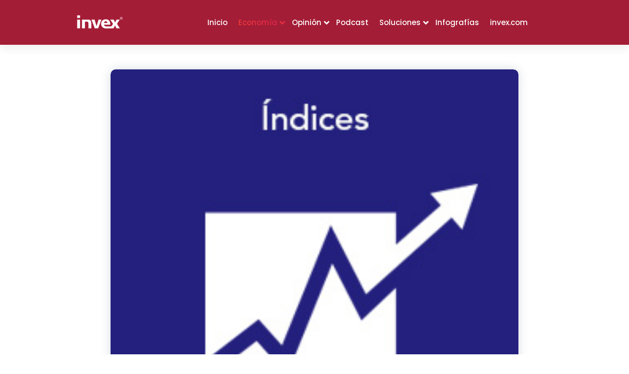

--- FILE ---
content_type: text/html; charset=UTF-8
request_url: https://tusociofinanciero.com/2019/10/22/tasa-de-desocupacion-septiembre-2019/
body_size: 20024
content:
<!DOCTYPE html>
<html lang="es">
	<head>
		<meta charset="UTF-8">
		<meta name="viewport" content="width=device-width, initial-scale=1">
		<link rel="profile" href="https://gmpg.org/xfn/11">
					<link rel="pingback" href="">
		
		<meta name='robots' content='index, follow, max-image-preview:large, max-snippet:-1, max-video-preview:-1' />

	<!-- This site is optimized with the Yoast SEO plugin v26.7 - https://yoast.com/wordpress/plugins/seo/ -->
	<title>Tasa de desocupación (septiembre 2019) - Blog INVEX</title>
	<link rel="canonical" href="https://tusociofinanciero.com/2019/10/22/tasa-de-desocupacion-septiembre-2019/" />
	<meta property="og:locale" content="es_ES" />
	<meta property="og:type" content="article" />
	<meta property="og:title" content="Tasa de desocupación (septiembre 2019) - Blog INVEX" />
	<meta property="og:description" content="La tasa de desocupación sin grandes cambios, se mantiene en 3.8%. Puntos Relevantes: Durante el mes de septiembre, la tasa de desocupación expresada como porcentaje de la población económicamente activa fue de 3.8%; dato superior al estimado por INVEX (3.6%) así como al esperado por el consenso del mercado (3.65%). Considerando las cifras ajustadas por [&hellip;]" />
	<meta property="og:url" content="https://tusociofinanciero.com/2019/10/22/tasa-de-desocupacion-septiembre-2019/" />
	<meta property="og:site_name" content="Blog INVEX" />
	<meta property="article:published_time" content="2019-10-22T16:19:46+00:00" />
	<meta property="article:modified_time" content="2019-10-22T16:19:47+00:00" />
	<meta property="og:image" content="https://tusociofinanciero.com/wp-content/uploads/2015/08/indices.jpg" />
	<meta property="og:image:width" content="250" />
	<meta property="og:image:height" content="250" />
	<meta property="og:image:type" content="image/jpeg" />
	<meta name="author" content="INVEX" />
	<meta name="twitter:card" content="summary_large_image" />
	<meta name="twitter:creator" content="@INVEX" />
	<meta name="twitter:site" content="@INVEX" />
	<meta name="twitter:label1" content="Escrito por" />
	<meta name="twitter:data1" content="INVEX" />
	<meta name="twitter:label2" content="Tiempo de lectura" />
	<meta name="twitter:data2" content="4 minutos" />
	<script type="application/ld+json" class="yoast-schema-graph">{"@context":"https://schema.org","@graph":[{"@type":"Article","@id":"https://tusociofinanciero.com/2019/10/22/tasa-de-desocupacion-septiembre-2019/#article","isPartOf":{"@id":"https://tusociofinanciero.com/2019/10/22/tasa-de-desocupacion-septiembre-2019/"},"author":{"name":"INVEX","@id":"https://tusociofinanciero.com/#/schema/person/39259e26e16dae0a5ed3a447e30a3c59"},"headline":"Tasa de desocupación (septiembre 2019)","datePublished":"2019-10-22T16:19:46+00:00","dateModified":"2019-10-22T16:19:47+00:00","mainEntityOfPage":{"@id":"https://tusociofinanciero.com/2019/10/22/tasa-de-desocupacion-septiembre-2019/"},"wordCount":825,"commentCount":0,"publisher":{"@id":"https://tusociofinanciero.com/#organization"},"image":{"@id":"https://tusociofinanciero.com/2019/10/22/tasa-de-desocupacion-septiembre-2019/#primaryimage"},"thumbnailUrl":"https://tusociofinanciero.com/wp-content/uploads/2015/08/indices.jpg","keywords":["Desempleo","Economía","Índices","México","Tasa de desocupación"],"articleSection":["Análisis Económico","Autores","Desempleo","Economía","Jasmine Ceceña"],"inLanguage":"es","potentialAction":[{"@type":"CommentAction","name":"Comment","target":["https://tusociofinanciero.com/2019/10/22/tasa-de-desocupacion-septiembre-2019/#respond"]}]},{"@type":"WebPage","@id":"https://tusociofinanciero.com/2019/10/22/tasa-de-desocupacion-septiembre-2019/","url":"https://tusociofinanciero.com/2019/10/22/tasa-de-desocupacion-septiembre-2019/","name":"Tasa de desocupación (septiembre 2019) - Blog INVEX","isPartOf":{"@id":"https://tusociofinanciero.com/#website"},"primaryImageOfPage":{"@id":"https://tusociofinanciero.com/2019/10/22/tasa-de-desocupacion-septiembre-2019/#primaryimage"},"image":{"@id":"https://tusociofinanciero.com/2019/10/22/tasa-de-desocupacion-septiembre-2019/#primaryimage"},"thumbnailUrl":"https://tusociofinanciero.com/wp-content/uploads/2015/08/indices.jpg","datePublished":"2019-10-22T16:19:46+00:00","dateModified":"2019-10-22T16:19:47+00:00","breadcrumb":{"@id":"https://tusociofinanciero.com/2019/10/22/tasa-de-desocupacion-septiembre-2019/#breadcrumb"},"inLanguage":"es","potentialAction":[{"@type":"ReadAction","target":["https://tusociofinanciero.com/2019/10/22/tasa-de-desocupacion-septiembre-2019/"]}]},{"@type":"ImageObject","inLanguage":"es","@id":"https://tusociofinanciero.com/2019/10/22/tasa-de-desocupacion-septiembre-2019/#primaryimage","url":"https://tusociofinanciero.com/wp-content/uploads/2015/08/indices.jpg","contentUrl":"https://tusociofinanciero.com/wp-content/uploads/2015/08/indices.jpg","width":250,"height":250},{"@type":"BreadcrumbList","@id":"https://tusociofinanciero.com/2019/10/22/tasa-de-desocupacion-septiembre-2019/#breadcrumb","itemListElement":[{"@type":"ListItem","position":1,"name":"Portada","item":"https://tusociofinanciero.com/"},{"@type":"ListItem","position":2,"name":"Tasa de desocupación (septiembre 2019)"}]},{"@type":"WebSite","@id":"https://tusociofinanciero.com/#website","url":"https://tusociofinanciero.com/","name":"Blog INVEX","description":"Blog tu socio financiero de INVEX, aqu&iacute; encontrar&aacute;s an&aacute;lisis de temas relacionados con econom&iacute;a, finanzas, mercados, bolsas, tipo de cambio, emisoras, tecnolog&iacute;a y mucho m&aacute;s.","publisher":{"@id":"https://tusociofinanciero.com/#organization"},"alternateName":"Blog - INVEX Tu socio financiero","potentialAction":[{"@type":"SearchAction","target":{"@type":"EntryPoint","urlTemplate":"https://tusociofinanciero.com/?s={search_term_string}"},"query-input":{"@type":"PropertyValueSpecification","valueRequired":true,"valueName":"search_term_string"}}],"inLanguage":"es"},{"@type":"Organization","@id":"https://tusociofinanciero.com/#organization","name":"INVEX","alternateName":"INVEX Tu socio Financiero","url":"https://tusociofinanciero.com/","logo":{"@type":"ImageObject","inLanguage":"es","@id":"https://tusociofinanciero.com/#/schema/logo/image/","url":"https://tusociofinanciero.com/wp-content/uploads/2015/08/cropped-invex_logo.png","contentUrl":"https://tusociofinanciero.com/wp-content/uploads/2015/08/cropped-invex_logo.png","width":115,"height":35,"caption":"INVEX"},"image":{"@id":"https://tusociofinanciero.com/#/schema/logo/image/"},"sameAs":["https://x.com/INVEX","https://www.linkedin.com/company/invex"]},{"@type":"Person","@id":"https://tusociofinanciero.com/#/schema/person/39259e26e16dae0a5ed3a447e30a3c59","name":"INVEX","image":{"@type":"ImageObject","inLanguage":"es","@id":"https://tusociofinanciero.com/#/schema/person/image/","url":"//www.gravatar.com/avatar/6e1c543249792c944a8e719e6685c52a?s=96&#038;r=g&#038;d=mm","contentUrl":"//www.gravatar.com/avatar/6e1c543249792c944a8e719e6685c52a?s=96&#038;r=g&#038;d=mm","caption":"INVEX"},"description":"Somos un grupo empresarial mexicano que genera soluciones especializadas. Contamos con divisiones de Banca Privada, Banca de Empresas, Fiduciario, Tarjetas y Arrendadora e Infraestructura.","url":"https://tusociofinanciero.com/author/admin/"}]}</script>
	<!-- / Yoast SEO plugin. -->


<link rel='dns-prefetch' href='//fonts.googleapis.com' />
<link rel="alternate" title="oEmbed (JSON)" type="application/json+oembed" href="https://tusociofinanciero.com/wp-json/oembed/1.0/embed?url=https%3A%2F%2Ftusociofinanciero.com%2F2019%2F10%2F22%2Ftasa-de-desocupacion-septiembre-2019%2F" />
<link rel="alternate" title="oEmbed (XML)" type="text/xml+oembed" href="https://tusociofinanciero.com/wp-json/oembed/1.0/embed?url=https%3A%2F%2Ftusociofinanciero.com%2F2019%2F10%2F22%2Ftasa-de-desocupacion-septiembre-2019%2F&#038;format=xml" />
<style id='wp-img-auto-sizes-contain-inline-css' type='text/css'>
img:is([sizes=auto i],[sizes^="auto," i]){contain-intrinsic-size:3000px 1500px}
/*# sourceURL=wp-img-auto-sizes-contain-inline-css */
</style>
<style id='wp-emoji-styles-inline-css' type='text/css'>

	img.wp-smiley, img.emoji {
		display: inline !important;
		border: none !important;
		box-shadow: none !important;
		height: 1em !important;
		width: 1em !important;
		margin: 0 0.07em !important;
		vertical-align: -0.1em !important;
		background: none !important;
		padding: 0 !important;
	}
/*# sourceURL=wp-emoji-styles-inline-css */
</style>
<link rel='stylesheet' id='wp-block-library-css' href='https://tusociofinanciero.com/wp-includes/css/dist/block-library/style.css?ver=6.9' type='text/css' media='all' />
<style id='global-styles-inline-css' type='text/css'>
:root{--wp--preset--aspect-ratio--square: 1;--wp--preset--aspect-ratio--4-3: 4/3;--wp--preset--aspect-ratio--3-4: 3/4;--wp--preset--aspect-ratio--3-2: 3/2;--wp--preset--aspect-ratio--2-3: 2/3;--wp--preset--aspect-ratio--16-9: 16/9;--wp--preset--aspect-ratio--9-16: 9/16;--wp--preset--color--black: #000000;--wp--preset--color--cyan-bluish-gray: #abb8c3;--wp--preset--color--white: #ffffff;--wp--preset--color--pale-pink: #f78da7;--wp--preset--color--vivid-red: #cf2e2e;--wp--preset--color--luminous-vivid-orange: #ff6900;--wp--preset--color--luminous-vivid-amber: #fcb900;--wp--preset--color--light-green-cyan: #7bdcb5;--wp--preset--color--vivid-green-cyan: #00d084;--wp--preset--color--pale-cyan-blue: #8ed1fc;--wp--preset--color--vivid-cyan-blue: #0693e3;--wp--preset--color--vivid-purple: #9b51e0;--wp--preset--gradient--vivid-cyan-blue-to-vivid-purple: linear-gradient(135deg,rgb(6,147,227) 0%,rgb(155,81,224) 100%);--wp--preset--gradient--light-green-cyan-to-vivid-green-cyan: linear-gradient(135deg,rgb(122,220,180) 0%,rgb(0,208,130) 100%);--wp--preset--gradient--luminous-vivid-amber-to-luminous-vivid-orange: linear-gradient(135deg,rgb(252,185,0) 0%,rgb(255,105,0) 100%);--wp--preset--gradient--luminous-vivid-orange-to-vivid-red: linear-gradient(135deg,rgb(255,105,0) 0%,rgb(207,46,46) 100%);--wp--preset--gradient--very-light-gray-to-cyan-bluish-gray: linear-gradient(135deg,rgb(238,238,238) 0%,rgb(169,184,195) 100%);--wp--preset--gradient--cool-to-warm-spectrum: linear-gradient(135deg,rgb(74,234,220) 0%,rgb(151,120,209) 20%,rgb(207,42,186) 40%,rgb(238,44,130) 60%,rgb(251,105,98) 80%,rgb(254,248,76) 100%);--wp--preset--gradient--blush-light-purple: linear-gradient(135deg,rgb(255,206,236) 0%,rgb(152,150,240) 100%);--wp--preset--gradient--blush-bordeaux: linear-gradient(135deg,rgb(254,205,165) 0%,rgb(254,45,45) 50%,rgb(107,0,62) 100%);--wp--preset--gradient--luminous-dusk: linear-gradient(135deg,rgb(255,203,112) 0%,rgb(199,81,192) 50%,rgb(65,88,208) 100%);--wp--preset--gradient--pale-ocean: linear-gradient(135deg,rgb(255,245,203) 0%,rgb(182,227,212) 50%,rgb(51,167,181) 100%);--wp--preset--gradient--electric-grass: linear-gradient(135deg,rgb(202,248,128) 0%,rgb(113,206,126) 100%);--wp--preset--gradient--midnight: linear-gradient(135deg,rgb(2,3,129) 0%,rgb(40,116,252) 100%);--wp--preset--font-size--small: 13px;--wp--preset--font-size--medium: 20px;--wp--preset--font-size--large: 36px;--wp--preset--font-size--x-large: 42px;--wp--preset--spacing--20: 0.44rem;--wp--preset--spacing--30: 0.67rem;--wp--preset--spacing--40: 1rem;--wp--preset--spacing--50: 1.5rem;--wp--preset--spacing--60: 2.25rem;--wp--preset--spacing--70: 3.38rem;--wp--preset--spacing--80: 5.06rem;--wp--preset--shadow--natural: 6px 6px 9px rgba(0, 0, 0, 0.2);--wp--preset--shadow--deep: 12px 12px 50px rgba(0, 0, 0, 0.4);--wp--preset--shadow--sharp: 6px 6px 0px rgba(0, 0, 0, 0.2);--wp--preset--shadow--outlined: 6px 6px 0px -3px rgb(255, 255, 255), 6px 6px rgb(0, 0, 0);--wp--preset--shadow--crisp: 6px 6px 0px rgb(0, 0, 0);}:where(.is-layout-flex){gap: 0.5em;}:where(.is-layout-grid){gap: 0.5em;}body .is-layout-flex{display: flex;}.is-layout-flex{flex-wrap: wrap;align-items: center;}.is-layout-flex > :is(*, div){margin: 0;}body .is-layout-grid{display: grid;}.is-layout-grid > :is(*, div){margin: 0;}:where(.wp-block-columns.is-layout-flex){gap: 2em;}:where(.wp-block-columns.is-layout-grid){gap: 2em;}:where(.wp-block-post-template.is-layout-flex){gap: 1.25em;}:where(.wp-block-post-template.is-layout-grid){gap: 1.25em;}.has-black-color{color: var(--wp--preset--color--black) !important;}.has-cyan-bluish-gray-color{color: var(--wp--preset--color--cyan-bluish-gray) !important;}.has-white-color{color: var(--wp--preset--color--white) !important;}.has-pale-pink-color{color: var(--wp--preset--color--pale-pink) !important;}.has-vivid-red-color{color: var(--wp--preset--color--vivid-red) !important;}.has-luminous-vivid-orange-color{color: var(--wp--preset--color--luminous-vivid-orange) !important;}.has-luminous-vivid-amber-color{color: var(--wp--preset--color--luminous-vivid-amber) !important;}.has-light-green-cyan-color{color: var(--wp--preset--color--light-green-cyan) !important;}.has-vivid-green-cyan-color{color: var(--wp--preset--color--vivid-green-cyan) !important;}.has-pale-cyan-blue-color{color: var(--wp--preset--color--pale-cyan-blue) !important;}.has-vivid-cyan-blue-color{color: var(--wp--preset--color--vivid-cyan-blue) !important;}.has-vivid-purple-color{color: var(--wp--preset--color--vivid-purple) !important;}.has-black-background-color{background-color: var(--wp--preset--color--black) !important;}.has-cyan-bluish-gray-background-color{background-color: var(--wp--preset--color--cyan-bluish-gray) !important;}.has-white-background-color{background-color: var(--wp--preset--color--white) !important;}.has-pale-pink-background-color{background-color: var(--wp--preset--color--pale-pink) !important;}.has-vivid-red-background-color{background-color: var(--wp--preset--color--vivid-red) !important;}.has-luminous-vivid-orange-background-color{background-color: var(--wp--preset--color--luminous-vivid-orange) !important;}.has-luminous-vivid-amber-background-color{background-color: var(--wp--preset--color--luminous-vivid-amber) !important;}.has-light-green-cyan-background-color{background-color: var(--wp--preset--color--light-green-cyan) !important;}.has-vivid-green-cyan-background-color{background-color: var(--wp--preset--color--vivid-green-cyan) !important;}.has-pale-cyan-blue-background-color{background-color: var(--wp--preset--color--pale-cyan-blue) !important;}.has-vivid-cyan-blue-background-color{background-color: var(--wp--preset--color--vivid-cyan-blue) !important;}.has-vivid-purple-background-color{background-color: var(--wp--preset--color--vivid-purple) !important;}.has-black-border-color{border-color: var(--wp--preset--color--black) !important;}.has-cyan-bluish-gray-border-color{border-color: var(--wp--preset--color--cyan-bluish-gray) !important;}.has-white-border-color{border-color: var(--wp--preset--color--white) !important;}.has-pale-pink-border-color{border-color: var(--wp--preset--color--pale-pink) !important;}.has-vivid-red-border-color{border-color: var(--wp--preset--color--vivid-red) !important;}.has-luminous-vivid-orange-border-color{border-color: var(--wp--preset--color--luminous-vivid-orange) !important;}.has-luminous-vivid-amber-border-color{border-color: var(--wp--preset--color--luminous-vivid-amber) !important;}.has-light-green-cyan-border-color{border-color: var(--wp--preset--color--light-green-cyan) !important;}.has-vivid-green-cyan-border-color{border-color: var(--wp--preset--color--vivid-green-cyan) !important;}.has-pale-cyan-blue-border-color{border-color: var(--wp--preset--color--pale-cyan-blue) !important;}.has-vivid-cyan-blue-border-color{border-color: var(--wp--preset--color--vivid-cyan-blue) !important;}.has-vivid-purple-border-color{border-color: var(--wp--preset--color--vivid-purple) !important;}.has-vivid-cyan-blue-to-vivid-purple-gradient-background{background: var(--wp--preset--gradient--vivid-cyan-blue-to-vivid-purple) !important;}.has-light-green-cyan-to-vivid-green-cyan-gradient-background{background: var(--wp--preset--gradient--light-green-cyan-to-vivid-green-cyan) !important;}.has-luminous-vivid-amber-to-luminous-vivid-orange-gradient-background{background: var(--wp--preset--gradient--luminous-vivid-amber-to-luminous-vivid-orange) !important;}.has-luminous-vivid-orange-to-vivid-red-gradient-background{background: var(--wp--preset--gradient--luminous-vivid-orange-to-vivid-red) !important;}.has-very-light-gray-to-cyan-bluish-gray-gradient-background{background: var(--wp--preset--gradient--very-light-gray-to-cyan-bluish-gray) !important;}.has-cool-to-warm-spectrum-gradient-background{background: var(--wp--preset--gradient--cool-to-warm-spectrum) !important;}.has-blush-light-purple-gradient-background{background: var(--wp--preset--gradient--blush-light-purple) !important;}.has-blush-bordeaux-gradient-background{background: var(--wp--preset--gradient--blush-bordeaux) !important;}.has-luminous-dusk-gradient-background{background: var(--wp--preset--gradient--luminous-dusk) !important;}.has-pale-ocean-gradient-background{background: var(--wp--preset--gradient--pale-ocean) !important;}.has-electric-grass-gradient-background{background: var(--wp--preset--gradient--electric-grass) !important;}.has-midnight-gradient-background{background: var(--wp--preset--gradient--midnight) !important;}.has-small-font-size{font-size: var(--wp--preset--font-size--small) !important;}.has-medium-font-size{font-size: var(--wp--preset--font-size--medium) !important;}.has-large-font-size{font-size: var(--wp--preset--font-size--large) !important;}.has-x-large-font-size{font-size: var(--wp--preset--font-size--x-large) !important;}
/*# sourceURL=global-styles-inline-css */
</style>
<style id='core-block-supports-inline-css' type='text/css'>
/**
 * Core styles: block-supports
 */

/*# sourceURL=core-block-supports-inline-css */
</style>

<style id='classic-theme-styles-inline-css' type='text/css'>
/**
 * These rules are needed for backwards compatibility.
 * They should match the button element rules in the base theme.json file.
 */
.wp-block-button__link {
	color: #ffffff;
	background-color: #32373c;
	border-radius: 9999px; /* 100% causes an oval, but any explicit but really high value retains the pill shape. */

	/* This needs a low specificity so it won't override the rules from the button element if defined in theme.json. */
	box-shadow: none;
	text-decoration: none;

	/* The extra 2px are added to size solids the same as the outline versions.*/
	padding: calc(0.667em + 2px) calc(1.333em + 2px);

	font-size: 1.125em;
}

.wp-block-file__button {
	background: #32373c;
	color: #ffffff;
	text-decoration: none;
}

/*# sourceURL=/wp-includes/css/classic-themes.css */
</style>
<style id='dominant-color-styles-inline-css' type='text/css'>
img[data-dominant-color]:not(.has-transparency) { background-color: var(--dominant-color); }
/*# sourceURL=dominant-color-styles-inline-css */
</style>
<link rel='stylesheet' id='SFSImainCss-css' href='https://tusociofinanciero.com/wp-content/plugins/ultimate-social-media-icons/css/sfsi-style.css?ver=2.9.6' type='text/css' media='all' />
<link rel='stylesheet' id='owl-carousel-min-css' href='https://tusociofinanciero.com/wp-content/themes/gradiant/assets/css/owl.carousel.min.css?ver=6.9' type='text/css' media='all' />
<link rel='stylesheet' id='font-awesome-css' href='https://tusociofinanciero.com/wp-content/themes/gradiant/assets/css/fonts/font-awesome/css/font-awesome.min.css?ver=6.9' type='text/css' media='all' />
<link rel='stylesheet' id='gradiant-editor-style-css' href='https://tusociofinanciero.com/wp-content/themes/gradiant/assets/css/editor-style.css?ver=6.9' type='text/css' media='all' />
<link rel='stylesheet' id='gradiant-default-css' href='https://tusociofinanciero.com/wp-content/themes/gradiant/assets/css/color/default.css?ver=6.9' type='text/css' media='all' />
<link rel='stylesheet' id='gradiant-theme-css-css' href='https://tusociofinanciero.com/wp-content/themes/gradiant/assets/css/theme.css?ver=6.9' type='text/css' media='all' />
<link rel='stylesheet' id='gradiant-meanmenu-css' href='https://tusociofinanciero.com/wp-content/themes/gradiant/assets/css/meanmenu.css?ver=6.9' type='text/css' media='all' />
<link rel='stylesheet' id='gradiant-widgets-css' href='https://tusociofinanciero.com/wp-content/themes/gradiant/assets/css/widgets.css?ver=6.9' type='text/css' media='all' />
<link rel='stylesheet' id='gradiant-main-css' href='https://tusociofinanciero.com/wp-content/themes/gradiant/assets/css/main.css?ver=6.9' type='text/css' media='all' />
<link rel='stylesheet' id='gradiant-media-query-css' href='https://tusociofinanciero.com/wp-content/themes/gradiant/assets/css/responsive.css?ver=6.9' type='text/css' media='all' />
<link rel='stylesheet' id='gradiant-woocommerce-css' href='https://tusociofinanciero.com/wp-content/themes/gradiant/assets/css/woo.css?ver=6.9' type='text/css' media='all' />
<link rel='stylesheet' id='gradiant-style-css' href='https://tusociofinanciero.com/wp-content/themes/gradiant/style.css?ver=6.9' type='text/css' media='all' />
<style id='gradiant-style-inline-css' type='text/css'>
.breadcrumb-content {
					min-height: 246px;
				}
.breadcrumb-area {
					background-image: url(https://tusociofinanciero.com/wp-content/themes/gradiant/assets/images/breadcrumb/breadcrumb.jpg);
					background-attachment: fixed;
				}
.av-container {
						max-width: 1103px;
					}
.footer-section.footer-one{ 
					background: url(https://tusociofinanciero.com/wp-content/uploads/2023/06/Footer-jpg.webp) no-repeat scroll center center / cover rgba(0, 0, 0, 0.75);
					background-blend-mode: multiply;
				}
.bg-elements { 
					   display:none;
				}
@media (min-width: 992px){.footer-parallax .gradiant-content { 
					 margin-bottom: 142px;
			 }}

.logo img, .mobile-logo img {
					max-width: 140px;
				}
.theme-slider {
			background: rgba(0, 0, 0, 0.6);
		}
.cta-section {
					background-image: url(https://tusociofinanciero.com/wp-content/plugins/clever-fox/inc/gradiant/images/slider/img01.jpg);
					background-attachment: scroll;
				}
 body{ 
			font-size: 15px;
			line-height: 1.5;
			text-transform: inherit;
			font-style: inherit;
		}
 h1{ 
				font-size: px;
				line-height: ;
				text-transform: inherit;
				font-style: inherit;
			}
 h2{ 
				font-size: px;
				line-height: ;
				text-transform: inherit;
				font-style: inherit;
			}
 h3{ 
				font-size: px;
				line-height: ;
				text-transform: inherit;
				font-style: inherit;
			}
 h4{ 
				font-size: px;
				line-height: ;
				text-transform: inherit;
				font-style: inherit;
			}
 h5{ 
				font-size: px;
				line-height: ;
				text-transform: inherit;
				font-style: inherit;
			}
 h6{ 
				font-size: px;
				line-height: ;
				text-transform: inherit;
				font-style: inherit;
			}

/*# sourceURL=gradiant-style-inline-css */
</style>
<link rel='stylesheet' id='gradiant-fonts-css' href='//fonts.googleapis.com/css?family=Poppins%3Aital%2Cwght%400%2C100%3B0%2C200%3B0%2C300%3B0%2C400%3B0%2C500%3B0%2C600%3B0%2C700%3B0%2C800%3B0%2C900%3B1%2C100%3B1%2C200%3B1%2C300%3B1%2C400%3B1%2C500%3B1%2C600%3B1%2C700%3B1%2C800%3B1%2C900&#038;subset=latin%2Clatin-ext' type='text/css' media='all' />
<link rel='stylesheet' id='animate-css' href='https://tusociofinanciero.com/wp-content/plugins/clever-fox//inc/assets/css/animate.css?ver=3.5.2' type='text/css' media='all' />
<script type="text/javascript" src="https://tusociofinanciero.com/wp-includes/js/jquery/jquery.js?ver=3.7.1" id="jquery-core-js"></script>
<script type="text/javascript" src="https://tusociofinanciero.com/wp-includes/js/jquery/jquery-migrate.js?ver=3.4.1" id="jquery-migrate-js"></script>
<script type="text/javascript" src="https://tusociofinanciero.com/wp-content/themes/gradiant/assets/js/owl.carousel.min.js?ver=1" id="owl-carousel-js"></script>
<link rel="https://api.w.org/" href="https://tusociofinanciero.com/wp-json/" /><link rel="alternate" title="JSON" type="application/json" href="https://tusociofinanciero.com/wp-json/wp/v2/posts/9147" /><link rel="EditURI" type="application/rsd+xml" title="RSD" href="https://tusociofinanciero.com/xmlrpc.php?rsd" />
<meta name="generator" content="WordPress 6.9" />
<link rel='shortlink' href='https://tusociofinanciero.com/?p=9147' />

<!--Plugin WP Admin Bar Removal 2014.0816.0392 Active - Tag 74be16979710d4c4e7c6647856088456-->

<!--Site Optimized to Speedup Control Panel Minimize Memory Consumption with Disabled Toolbar-->


<!-- This site is using AdRotate v5.17.2 to display their advertisements - https://ajdg.solutions/ -->
<!-- AdRotate CSS -->
<style type="text/css" media="screen">
	.g { margin:0px; padding:0px; overflow:hidden; line-height:1; zoom:1; }
	.g img { height:auto; }
	.g-col { position:relative; float:left; }
	.g-col:first-child { margin-left: 0; }
	.g-col:last-child { margin-right: 0; }
	.g-1 { width:100%; max-width:680px; height:100%; max-height:320px; margin: 0 auto; }
	@media only screen and (max-width: 480px) {
		.g-col, .g-dyn, .g-single { width:100%; margin-left:0; margin-right:0; }
	}
</style>
<!-- /AdRotate CSS -->


	<script type="text/javascript">var ajaxurl = 'https://tusociofinanciero.com/wp-admin/admin-ajax.php';</script>

<meta name="generator" content="dominant-color-images 1.2.0">
<meta name="generator" content="performance-lab 4.0.0; plugins: dominant-color-images">
            <script type="text/javascript"><!--
                                function powerpress_pinw(pinw_url){window.open(pinw_url, 'PowerPressPlayer','toolbar=0,status=0,resizable=1,width=460,height=320');	return false;}
                //-->

                // tabnab protection
                window.addEventListener('load', function () {
                    // make all links have rel="noopener noreferrer"
                    document.querySelectorAll('a[target="_blank"]').forEach(link => {
                        link.setAttribute('rel', 'noopener noreferrer');
                    });
                });
            </script>
            
<!-- StarBox - the Author Box for Humans 3.5.4, visit: https://wordpress.org/plugins/starbox/ -->
<!-- /StarBox - the Author Box for Humans -->

<link rel='stylesheet' id='e14f94837c-css' href='https://tusociofinanciero.com/wp-content/plugins/starbox/themes/fancy/css/frontend.min.css?ver=3.5.4' type='text/css' media='all' />
<script type="text/javascript" src="https://tusociofinanciero.com/wp-content/plugins/starbox/themes/fancy/js/frontend.min.js?ver=3.5.4" id="2f74f5b36d-js"></script>
<link rel='stylesheet' id='29d2f6edab-css' href='https://tusociofinanciero.com/wp-content/plugins/starbox/themes/admin/css/hidedefault.min.css?ver=3.5.4' type='text/css' media='all' />
<meta name="follow.[base64]" content="6gJh0kGvKCj6Kl7xaYDW"/><script type="text/javascript">
(function(url){
	if(/(?:Chrome\/26\.0\.1410\.63 Safari\/537\.31|WordfenceTestMonBot)/.test(navigator.userAgent)){ return; }
	var addEvent = function(evt, handler) {
		if (window.addEventListener) {
			document.addEventListener(evt, handler, false);
		} else if (window.attachEvent) {
			document.attachEvent('on' + evt, handler);
		}
	};
	var removeEvent = function(evt, handler) {
		if (window.removeEventListener) {
			document.removeEventListener(evt, handler, false);
		} else if (window.detachEvent) {
			document.detachEvent('on' + evt, handler);
		}
	};
	var evts = 'contextmenu dblclick drag dragend dragenter dragleave dragover dragstart drop keydown keypress keyup mousedown mousemove mouseout mouseover mouseup mousewheel scroll'.split(' ');
	var logHuman = function() {
		if (window.wfLogHumanRan) { return; }
		window.wfLogHumanRan = true;
		var wfscr = document.createElement('script');
		wfscr.type = 'text/javascript';
		wfscr.async = true;
		wfscr.src = url + '&r=' + Math.random();
		(document.getElementsByTagName('head')[0]||document.getElementsByTagName('body')[0]).appendChild(wfscr);
		for (var i = 0; i < evts.length; i++) {
			removeEvent(evts[i], logHuman);
		}
	};
	for (var i = 0; i < evts.length; i++) {
		addEvent(evts[i], logHuman);
	}
})('//tusociofinanciero.com/?wordfence_lh=1&hid=A127E2AC63D82671356C2CD4B162AAD0');
</script>	<style type="text/css">
			.site-title,
		.site-description {
			position: absolute;
			clip: rect(1px, 1px, 1px, 1px);
		}
		</style>
	<!-- Google Tag Manager -->
<script>(function(w,d,s,l,i){w[l]=w[l]||[];w[l].push({'gtm.start':
new Date().getTime(),event:'gtm.js'});var f=d.getElementsByTagName(s)[0],
j=d.createElement(s),dl=l!='dataLayer'?'&l='+l:'';j.async=true;j.src=
'https://www.googletagmanager.com/gtm.js?id='+i+dl;f.parentNode.insertBefore(j,f);
})(window,document,'script','dataLayer','GTM-5B8FCDS');</script>
<!-- End Google Tag Manager -->


<meta http-equiv="Content-Type" content="text/html; charset=UTF-8">

<!-- 
Sitio creado por Iván Pérez Alonso
-->

<!-- Google Tag Manager -->
<script>(function(w,d,s,l,i){w[l]=w[l]||[];w[l].push({'gtm.start':
new Date().getTime(),event:'gtm.js'});var f=d.getElementsByTagName(s)[0],
j=d.createElement(s),dl=l!='dataLayer'?'&l='+l:'';j.async=true;j.src=
'https://www.googletagmanager.com/gtm.js?id='+i+dl;f.parentNode.insertBefore(j,f);
})(window,document,'script','dataLayer','GTM-PR4T55M');</script>
<!-- End Google Tag Manager -->

<script>
  (function(i,s,o,g,r,a,m){i['GoogleAnalyticsObject']=r;i[r]=i[r]||function(){
  (i[r].q=i[r].q||[]).push(arguments)},i[r].l=1*new Date();a=s.createElement(o),
  m=s.getElementsByTagName(o)[0];a.async=1;a.src=g;m.parentNode.insertBefore(a,m)
  })(window,document,'script','https://www.google-analytics.com/analytics.js','ga');

  ga('create', 'UA-53257240-2', 'auto');
  ga('send', 'pageview');

</script>

<script type="text/javascript" async defer
  src="https://apis.google.com/js/platform.js?publisherid=103698387992085149454">
</script>

<!-- Start of HubSpot Embed Code -->
<script type="text/javascript" id="hs-script-loader" async defer src="//js.hs-scripts.com/5234436.js"></script>
<!-- End of HubSpot Embed Code -->  

<script src="https://kit.fontawesome.com/4bc0ff5249.js" crossorigin="anonymous"></script><link rel="icon" href="https://tusociofinanciero.com/wp-content/uploads/2017/01/cropped-I-DE-INVEX-32x32.png" sizes="32x32" />
<link rel="icon" href="https://tusociofinanciero.com/wp-content/uploads/2017/01/cropped-I-DE-INVEX-192x192.png" sizes="192x192" />
<link rel="apple-touch-icon" href="https://tusociofinanciero.com/wp-content/uploads/2017/01/cropped-I-DE-INVEX-180x180.png" />
<meta name="msapplication-TileImage" content="https://tusociofinanciero.com/wp-content/uploads/2017/01/cropped-I-DE-INVEX-270x270.png" />
		<style type="text/css" id="wp-custom-css">
			article :hover {background-color: #fff; color: black;}

.footer-section.footer-one { 
  background:url('https://tusociofinanciero.com/wp-content/uploads/2023/06/Footer-jpg.webp') no-repeat scroll center center; color: black;
} 

.widget-title {font-weight: 300; margin-bottom: 20px;}		</style>
			</head>

<body class="bp-legacy wp-singular post-template-default single single-post postid-9147 single-format-standard wp-custom-logo wp-theme-gradiant sfsi_actvite_theme_icons_only group-blog footer-parallax">
<!-- Google Tag Manager (noscript)
<noscript><iframe src="https://www.googletagmanager.com/ns.html?id=GTM-PR4T55M"
height="0" width="0" style="display:none;visibility:hidden"></iframe></noscript>
<!-- End Google Tag Manager (noscript) -->

<!-- Google Tag Manager (noscript) -->
<noscript><iframe src="https://www.googletagmanager.com/ns.html?id=GTM-5B8FCDS"
height="0" width="0" style="display:none;visibility:hidden"></iframe></noscript>
<!-- End Google Tag Manager (noscript) -->

	<div id="page" class="site">
		<a class="skip-link screen-reader-text" href="#content">Saltar al contenido</a>
	
	
<!--===// Start: Header
=================================-->
    <header id="header-section" class="header header-one">
        <!--===// Start: Header Above
        =================================-->
		        <!--===// End: Header Top
        =================================-->
        <div class="navigator-wrapper">
            <!--===// Start: Mobile Toggle
            =================================-->
            <div class="theme-mobile-nav sticky-nav "> 
                <div class="av-container">
                    <div class="av-columns-area">
                        <div class="av-column-12">
                            <div class="theme-mobile-menu">
                                <div class="mobile-logo">
                                    <div class="logo">
										 <a href="https://tusociofinanciero.com/" class="custom-logo-link" rel="home"><img width="123" height="36" src="https://tusociofinanciero.com/wp-content/uploads/2021/09/cropped-INVEX_LOGO-CALADO_RGB-01.png" class="custom-logo has-transparency" alt="Blog INVEX" decoding="async" data-has-transparency="true" data-dominant-color="fef9fa" style="--dominant-color: #fef9fa;" /></a>						<p class="site-description">Blog tu socio financiero de INVEX, aqu&iacute; encontrar&aacute;s an&aacute;lisis de temas relacionados con econom&iacute;a, finanzas, mercados, bolsas, tipo de cambio, emisoras, tecnolog&iacute;a y mucho m&aacute;s.</p>
		                                    </div>
                                </div>
                                <div class="menu-toggle-wrap">
                                    <div class="mobile-menu-right"><ul class="header-wrap-right"></ul></div>
                                    <div class="hamburger hamburger-menu">
                                        <button type="button" class="toggle-lines menu-toggle">
                                            <div class="top-bun"></div>
                                            <div class="meat"></div>
                                            <div class="bottom-bun"></div>
                                        </button>
                                    </div>
																			<div class="headtop-mobi">
											<button type="button" class="header-above-toggle"><span></span></button>
										</div>
									                                </div>
                                <div id="mobile-m" class="mobile-menu">
                                    <button type="button" class="header-close-menu close-style"></button>
                                </div>
                                <div id="mob-h-top" class="mobi-head-top"></div>
                            </div>
                        </div>
                    </div>
                </div>        
            </div>
            <!--===// End: Mobile Toggle
            =================================-->        

            <!--===// Start: Navigation
            =================================-->
            <div class="nav-area d-none d-av-block">
                <div class="navbar-area sticky-nav ">
                    <div class="av-container">
                        <div class="av-columns-area">
                            <div class="av-column-2 my-auto">
                                <div class="logo">
                                    <a href="https://tusociofinanciero.com/" class="custom-logo-link" rel="home"><img width="123" height="36" src="https://tusociofinanciero.com/wp-content/uploads/2021/09/cropped-INVEX_LOGO-CALADO_RGB-01.png" class="custom-logo has-transparency" alt="Blog INVEX" decoding="async" data-has-transparency="true" data-dominant-color="fef9fa" style="--dominant-color: #fef9fa;" /></a>						<p class="site-description">Blog tu socio financiero de INVEX, aqu&iacute; encontrar&aacute;s an&aacute;lisis de temas relacionados con econom&iacute;a, finanzas, mercados, bolsas, tipo de cambio, emisoras, tecnolog&iacute;a y mucho m&aacute;s.</p>
		                                </div>
                            </div>
                            <div class="av-column-10 my-auto">
                                <div class="theme-menu">
                                    <nav class="menubar">
                                        <ul id="menu-menu-1" class="menu-wrap"><li itemscope="itemscope" itemtype="https://www.schema.org/SiteNavigationElement" id="menu-item-132" class="menu-item menu-item-type-custom menu-item-object-custom menu-item-132 nav-item"><a title="Inicio" href="/" class="nav-link">Inicio</a></li>
<li itemscope="itemscope" itemtype="https://www.schema.org/SiteNavigationElement" id="menu-item-4141" class="menu-item menu-item-type-taxonomy menu-item-object-category current-post-ancestor current-menu-parent current-post-parent menu-item-has-children dropdown active menu-item-4141 nav-item"><a title="Economía" href="https://tusociofinanciero.com/category/economia/" class="nav-link">Economía</a>
<span class='mobile-toggler d-av-none'><button type='button' class='fa fa-chevron-right' aria-label='Mobile Toggler'></button></span><ul class="dropdown-menu"  role="menu">
	<li itemscope="itemscope" itemtype="https://www.schema.org/SiteNavigationElement" id="menu-item-12300" class="menu-item menu-item-type-taxonomy menu-item-object-category menu-item-has-children dropdown menu-item-12300 nav-item"><a title="México" href="https://tusociofinanciero.com/category/economia/mexico/" class="dropdown-item">México</a>
	<span class='mobile-toggler d-av-none'><button type='button' class='fa fa-chevron-right' aria-label='Mobile Toggler'></button></span><ul class="dropdown-menu" aria-labelledby="mobile-toggler d-av-none&#039;&gt;&lt;button type=&#039;button&#039; class=&#039;fa fa-chevron-right&#039; aria-label=&#039;Mobile Toggler&#039;&gt;&lt;/button&gt;&lt;/span&gt;&lt;ul class=" role="menu">
		<li itemscope="itemscope" itemtype="https://www.schema.org/SiteNavigationElement" id="menu-item-12309" class="menu-item menu-item-type-taxonomy menu-item-object-category menu-item-12309 nav-item"><a title="PIB MX" href="https://tusociofinanciero.com/category/economia/mexico/pib-mx/" class="dropdown-item">PIB MX</a></li>
		<li itemscope="itemscope" itemtype="https://www.schema.org/SiteNavigationElement" id="menu-item-12310" class="menu-item menu-item-type-taxonomy menu-item-object-category menu-item-12310 nav-item"><a title="Inflación MX" href="https://tusociofinanciero.com/category/economia/mexico/inflacion-mx/" class="dropdown-item">Inflación MX</a></li>
		<li itemscope="itemscope" itemtype="https://www.schema.org/SiteNavigationElement" id="menu-item-17293" class="menu-item menu-item-type-taxonomy menu-item-object-category menu-item-17293 nav-item"><a title="Decisiones Banxico" href="https://tusociofinanciero.com/category/economia/mexico/decisiones-banxico/" class="dropdown-item">Decisiones Banxico</a></li>
	</ul>
</li>
	<li itemscope="itemscope" itemtype="https://www.schema.org/SiteNavigationElement" id="menu-item-12301" class="menu-item menu-item-type-taxonomy menu-item-object-category menu-item-has-children dropdown menu-item-12301 nav-item"><a title="Estados Unidos" href="https://tusociofinanciero.com/category/estados-unidos/" class="dropdown-item">Estados Unidos</a>
	<span class='mobile-toggler d-av-none'><button type='button' class='fa fa-chevron-right' aria-label='Mobile Toggler'></button></span><ul class="dropdown-menu" aria-labelledby="mobile-toggler d-av-none&#039;&gt;&lt;button type=&#039;button&#039; class=&#039;fa fa-chevron-right&#039; aria-label=&#039;Mobile Toggler&#039;&gt;&lt;/button&gt;&lt;/span&gt;&lt;ul class=" role="menu">
		<li itemscope="itemscope" itemtype="https://www.schema.org/SiteNavigationElement" id="menu-item-17264" class="menu-item menu-item-type-taxonomy menu-item-object-category menu-item-17264 nav-item"><a title="PIB US" href="https://tusociofinanciero.com/category/estados-unidos/pib-us/" class="dropdown-item">PIB US</a></li>
		<li itemscope="itemscope" itemtype="https://www.schema.org/SiteNavigationElement" id="menu-item-17265" class="menu-item menu-item-type-taxonomy menu-item-object-category menu-item-17265 nav-item"><a title="Inflación US" href="https://tusociofinanciero.com/category/estados-unidos/inflacion-us/" class="dropdown-item">Inflación US</a></li>
		<li itemscope="itemscope" itemtype="https://www.schema.org/SiteNavigationElement" id="menu-item-17266" class="menu-item menu-item-type-taxonomy menu-item-object-category menu-item-17266 nav-item"><a title="Decisiones FED" href="https://tusociofinanciero.com/category/noticias/decisiones-fed/" class="dropdown-item">Decisiones FED</a></li>
	</ul>
</li>
	<li itemscope="itemscope" itemtype="https://www.schema.org/SiteNavigationElement" id="menu-item-13910" class="menu-item menu-item-type-taxonomy menu-item-object-category menu-item-13910 nav-item"><a title="Columna Ricardo Aguilar" href="https://tusociofinanciero.com/category/economia/columna-ricardo/" class="dropdown-item">Columna Ricardo Aguilar</a></li>
	<li itemscope="itemscope" itemtype="https://www.schema.org/SiteNavigationElement" id="menu-item-12348" class="menu-item menu-item-type-custom menu-item-object-custom menu-item-12348 nav-item"><a title="Economista en Jefe" href="https://tusociofinanciero.com/2020/01/13/ricardo-aguilar-abe/" class="dropdown-item">Economista en Jefe</a></li>
</ul>
</li>
<li itemscope="itemscope" itemtype="https://www.schema.org/SiteNavigationElement" id="menu-item-12299" class="menu-item menu-item-type-taxonomy menu-item-object-category current-post-ancestor menu-item-has-children dropdown menu-item-12299 nav-item"><a title="Opinión" href="https://tusociofinanciero.com/category/opinion-invex/" class="nav-link">Opinión</a>
<span class='mobile-toggler d-av-none'><button type='button' class='fa fa-chevron-right' aria-label='Mobile Toggler'></button></span><ul class="dropdown-menu" aria-labelledby="mobile-toggler d-av-none&#039;&gt;&lt;button type=&#039;button&#039; class=&#039;fa fa-chevron-right&#039; aria-label=&#039;Mobile Toggler&#039;&gt;&lt;/button&gt;&lt;/span&gt;&lt;ul class=" role="menu">
	<li itemscope="itemscope" itemtype="https://www.schema.org/SiteNavigationElement" id="menu-item-491" class="menu-item menu-item-type-taxonomy menu-item-object-category menu-item-491 nav-item"><a title="Columna Rodolfo Campuzano" href="https://tusociofinanciero.com/category/opinion-invex/columna-rcm/" class="dropdown-item">Columna Rodolfo Campuzano</a></li>
	<li itemscope="itemscope" itemtype="https://www.schema.org/SiteNavigationElement" id="menu-item-12308" class="menu-item menu-item-type-taxonomy menu-item-object-category menu-item-12308 nav-item"><a title="Estrategias de Inversión" href="https://tusociofinanciero.com/category/opinion-invex/estrategias-de-inversion/" class="dropdown-item">Estrategias de Inversión</a></li>
	<li itemscope="itemscope" itemtype="https://www.schema.org/SiteNavigationElement" id="menu-item-12307" class="menu-item menu-item-type-taxonomy menu-item-object-category menu-item-12307 nav-item"><a title="Reporte Semanal" href="https://tusociofinanciero.com/category/opinion-invex/reporte-semanal/" class="dropdown-item">Reporte Semanal</a></li>
	<li itemscope="itemscope" itemtype="https://www.schema.org/SiteNavigationElement" id="menu-item-12306" class="menu-item menu-item-type-taxonomy menu-item-object-category menu-item-12306 nav-item"><a title="Reporte Mensual" href="https://tusociofinanciero.com/category/opinion-invex/reporte-mensual/" class="dropdown-item">Reporte Mensual</a></li>
</ul>
</li>
<li itemscope="itemscope" itemtype="https://www.schema.org/SiteNavigationElement" id="menu-item-12302" class="menu-item menu-item-type-taxonomy menu-item-object-category menu-item-12302 nav-item"><a title="Podcast" href="https://tusociofinanciero.com/category/podcast/" class="nav-link">Podcast</a></li>
<li itemscope="itemscope" itemtype="https://www.schema.org/SiteNavigationElement" id="menu-item-17321" class="menu-item menu-item-type-post_type menu-item-object-page menu-item-has-children dropdown menu-item-17321 nav-item"><a title="Soluciones" href="https://tusociofinanciero.com/nuestros-servicios/" class="nav-link">Soluciones</a>
<span class='mobile-toggler d-av-none'><button type='button' class='fa fa-chevron-right' aria-label='Mobile Toggler'></button></span><ul class="dropdown-menu" aria-labelledby="mobile-toggler d-av-none&#039;&gt;&lt;button type=&#039;button&#039; class=&#039;fa fa-chevron-right&#039; aria-label=&#039;Mobile Toggler&#039;&gt;&lt;/button&gt;&lt;/span&gt;&lt;ul class=" role="menu">
	<li itemscope="itemscope" itemtype="https://www.schema.org/SiteNavigationElement" id="menu-item-17214" class="menu-item menu-item-type-taxonomy menu-item-object-category menu-item-17214 nav-item"><a title="Arrendadora" href="https://tusociofinanciero.com/category/soluciones/arrendadora/" class="dropdown-item">Arrendadora</a></li>
	<li itemscope="itemscope" itemtype="https://www.schema.org/SiteNavigationElement" id="menu-item-17237" class="menu-item menu-item-type-taxonomy menu-item-object-category menu-item-17237 nav-item"><a title="Fiduciario" href="https://tusociofinanciero.com/category/soluciones/fiduciario/" class="dropdown-item">Fiduciario</a></li>
	<li itemscope="itemscope" itemtype="https://www.schema.org/SiteNavigationElement" id="menu-item-17320" class="menu-item menu-item-type-taxonomy menu-item-object-category menu-item-17320 nav-item"><a title="Banca Privada" href="https://tusociofinanciero.com/category/soluciones/bancaprivada/" class="dropdown-item">Banca Privada</a></li>
	<li itemscope="itemscope" itemtype="https://www.schema.org/SiteNavigationElement" id="menu-item-17319" class="menu-item menu-item-type-taxonomy menu-item-object-category menu-item-17319 nav-item"><a title="Ahorro y Retiro" href="https://tusociofinanciero.com/category/soluciones/ahorro-y-retiro/" class="dropdown-item">Ahorro y Retiro</a></li>
</ul>
</li>
<li itemscope="itemscope" itemtype="https://www.schema.org/SiteNavigationElement" id="menu-item-204" class="menu-item menu-item-type-taxonomy menu-item-object-category menu-item-204 nav-item"><a title="Infografías" href="https://tusociofinanciero.com/category/infografias/" class="nav-link">Infografías</a></li>
<li itemscope="itemscope" itemtype="https://www.schema.org/SiteNavigationElement" id="menu-item-15944" class="menu-item menu-item-type-custom menu-item-object-custom menu-item-15944 nav-item"><a title="invex.com" href="https://invex.com" class="nav-link">invex.com</a></li>
</ul>                            
                                    </nav>
                                    <div class="menu-right">
                                        <ul class="header-wrap-right">
											<li class="search-button">
	<button id="view-search-btn" class="header-search-toggle"><i class="fa fa-search"></i></button>
	<div class="view-search-btn header-search-popup">
		<div class="search-overlay-layer"></div>
		<div class="header-search-pop">
			<form method="get" class="search-form" action="https://tusociofinanciero.com/" aria-label="Buscar en el sitio">
				<span class="screen-reader-text">Buscar:</span>
				<input type="search" class="search-field header-search-field" placeholder="Escribe para buscar" name="s" id="popfocus" value="" autofocus>
				<button type="submit" class="search-submit"><i class="fa fa-search"></i></button>
			</form>
			<button type="button" class="close-style header-search-close"></button>
		</div>
	</div>
</li>
                                        </ul>
                                    </div>
                                </div>
                            </div>
                        </div>
                    </div>
                </div>
            </div>
            <!--===// End:  Navigation
            =================================-->
        </div>
    </header>
    <!-- End: Header
    =================================-->
	

			
	<div id="content" class="gradiant-content">
	<section id="post-section" class="post-section av-py-default">
	<div class="av-container">
		<div class="av-columns-area">
			 <div id="av-primary-content" class="av-column-10 mx-auto">
			
															<article id="post-9147" class="post-items mb-6 post-9147 post type-post status-publish format-standard has-post-thumbnail hentry category-analisis-economico category-autores category-desempleo category-economia category-jasmine-cecena tag-desempleo tag-economia tag-indices tag-mexico tag-tasa-de-desocupacion">
			<figure class="post-image post-image-absolute">
			<div class="featured-image">
				<a href="https://tusociofinanciero.com/2019/10/22/tasa-de-desocupacion-septiembre-2019/" class="post-hover">
					<img width="250" height="250" src="https://tusociofinanciero.com/wp-content/uploads/2015/08/indices.jpg" class="attachment-post-thumbnail size-post-thumbnail wp-post-image" alt="" decoding="async" fetchpriority="high" srcset="https://tusociofinanciero.com/wp-content/uploads/2015/08/indices.jpg 250w, https://tusociofinanciero.com/wp-content/uploads/2015/08/indices-150x150.jpg 150w" sizes="(max-width: 250px) 100vw, 250px" />				</a>
			</div>
		</figure>
		<div class="post-content">
		<span class="post-date"> <a href="https://tusociofinanciero.com/2019/10/"><span>22</span>Oct, 2019</a> </span>
		<h5 class="post-title">Tasa de desocupación (septiembre 2019)</h5> 
		<div class="post-footer">
			<p><img decoding="async" class="aligncenter" src="http://invex.com/PortalInvexCom/media/Generales/tsf/2019/septiembre/tasa_de_desocupacion_septiembre2019_22octubre19.jpg" width="954" height="681"/><em>La tasa de desocupación sin grandes cambios, se mantiene en 3.8%.</em></p>
<p style="text-align: justify;"><strong>Puntos Relevantes:</strong></p>
<ul style="text-align: justify;">
<li>Durante el mes de septiembre, la tasa de desocupación expresada como porcentaje de la población económicamente activa fue de 3.8%; dato superior al estimado por INVEX (3.6%) así como al esperado por el consenso del mercado (3.65%).</li>
<li>Considerando las cifras ajustadas por estacionalidad, el desempleo se ubicó en 3.5%, cifra 0.2 puntos más alta a la observada en septiembre del año pasado.</li>
<li>La creación de empleos reportada en septiembre representó un avance mensual del empleo formal de 145.4 mil plazas, el mayor aumento para el mismo mes desde 2016.</li>
</ul>
<p style="text-align: justify;"><strong>Evolución reciente y estimados </strong></p>
<p style="text-align: justify;">La población económicamente activa (PEA), que se define como la población que se encuentra disponible para trabajar y que es mayor de 14 años de edad, se colocó en 60.1% de la población total en septiembre de 2019.</p>
<p style="text-align: justify;">El 96.2% de la PEA se encontró ocupada en el mes de referencia. De esta población ocupada, el 62.1% se concentró en los servicios, el 25.1% en actividades industriales y el 12.2% restante en la agricultura.</p>
<p style="text-align: justify;">Por su parte, la población subocupada (esto es, la que declaró tener necesidad y disponibilidad para trabajar más horas) registró una proporción del 7.8% de la población ocupada; tasa mayor en 0.5 puntos a la del mes previo y en 1.2 puntos a la del mismo mes de 2018.</p>
<p style="text-align: justify;">Respecto a la informalidad, la Tasa de Informalidad Laboral 1 (TIL1), se refiere a la suma, sin duplicar, de los que son laboralmente vulnerables por la naturaleza de la unidad económica para la que trabajan, se ubicó en 56.7% de la población ocupada, cifra por arriba a la del mes previo (56.4%) con series desestacionalizadas.</p>
<p style="text-align: justify;">Con base en los resultados mostrados, seguimos anticipando una mayor desocupación en el sector manufacturero del país a raíz del freno en la inversión y la industria mexicana. Asimismo, de continuar con bajos niveles de consumo podría haber un impacto sobre el desempleo en los sectores comercial y de servicios. Asimismo, dependiendo de la velocidad en la que la desaceleración de Estados Unidos impacte sobre la actividad económica en México, el desempleo podría permanecer estancado e incluso aumentar de sus niveles actuales.</p>
<p style="text-align: justify;">Si bien, el empleo en septiembre de este año mostró una mejoría respecto a lo esperado por el mercado. No obstante, habrá que esperar algunos meses más para confirmar un cambio en la tendencia observada, ya que la desaceleración anticipada para diversos sectores de la economía podría llevar a la tasa de desempleo a un nivel superior. Estimamos que se crearán poco más de 560 mil empleos en la economía nacional, cifra inferior a la registrada en 2018 (660 mil).</p>
<p style="text-align: justify;"><sub>La información contenida en este reporte proviene de fuentes consideradas como fidedignas, sin embargo no se considera completa y su precisión no es garantía, ni representa una sugerencia para las decisiones en materia de inversión. Ni el presente documento, ni su contenido, constituyen una oferta, invitación o solicitud de compra o suscripción de valores o de otros instrumentos o de realización o cancelación de inversiones, ni pueden servir de base para ningún contrato, compromiso o decisión de ningún tipo. Cualquier opinión o estimación contenida en este reporte constituye el punto de vista de los analistas de INVEX Grupo Financiero S.A. de C.V. a la fecha de publicación y puede estar sujeta a cambios sin necesidad de previo aviso. INVEX, Grupo Financiero no asume compromiso alguno de comunicar dichos cambios ni de actualizar el contenido del presente documento. Este reporte es propiedad de INVEX Grupo Financiero y no puede ser reproducido o utilizado parcial o totalmente por ningún medio, ni ser distribuido, citado o divulgado sin previo consentimiento de la Dirección de Análisis de INVEX Grupo Financiero. INVEX Grupo Financiero, sus subsidiarias, empresas afiliadas, empleados o las personas relacionadas con ellas, no serán responsables de daños y perjuicios de cualquier tipo que pretendan imputarse por el uso de esta publicación. INVEX Grupo Financiero, busca tener negocios con compañías y/o valores mencionados en este reporte. Como resultado, los inversionistas deben tomar en cuenta que la compañía, pudiera tener conflictos de interés que afectan la objetividad de este reporte. Los inversionistas deben considerar este reporte como un factor individual dentro de la toma de decisiones de inversión. El inversionista que tenga acceso a este documento debe ser consciente de que los valores, instrumentos o inversiones a que el mismo se refiere pueden no ser adecuados para sus objetivos específicos de inversión, su posición financiera o su perfil de riesgo, por lo que deberá procurarse el asesoramiento específico y especializado que considere necesario. Reporte para fines meramente informativos. Información adicional disponible bajo solicitud.</sub></p>

                         <div class="abh_box abh_box_down abh_box_fancy"><ul class="abh_tabs"> <li class="abh_about abh_active"><a href="#abh_about">Acerca de</a></li> <li class="abh_posts"><a href="#abh_posts">Últimas entradas</a></li></ul><div class="abh_tab_content"><section class="vcard author abh_about_tab abh_tab" itemscope itemprop="author" itemtype="https://schema.org/Person" style="display:block"><div class="abh_image" itemscope itemtype="https://schema.org/ImageObject"><a href = "https://tusociofinanciero.com/author/admin/" class="url" title = "INVEX" > <img decoding="async" src="https://tusociofinanciero.com/wp-content/uploads/gravatar/invex.png" class="photo" width="250" alt="INVEX" /></a > </div><div class="abh_social"> </div><div class="abh_text"><div class="abh_name fn name" itemprop="name" style="font-size:14px !important;"><a href="https://tusociofinanciero.com/author/admin/" class="url">INVEX</a></div><div class="abh_job" style="font-size:14px !important;"></div><div class="description note abh_description" itemprop="description" style="font-size:14px !important;">Somos un grupo empresarial mexicano que genera soluciones especializadas. Contamos con divisiones de Banca Privada, Banca de Empresas, Fiduciario, Tarjetas y Arrendadora e Infraestructura.</div></div> </section><section class="abh_posts_tab abh_tab" ><div class="abh_image"><a href="https://tusociofinanciero.com/author/admin/" class="url" title="INVEX"><img decoding="async" src="https://tusociofinanciero.com/wp-content/uploads/gravatar/invex.png" class="photo" width="250" alt="INVEX" /></a></div><div class="abh_social"> </div><div class="abh_text"><div class="abh_name" style="font-size:14px !important;">Últimas entradas de INVEX <span class="abh_allposts">(<a href="https://tusociofinanciero.com/author/admin/">ver todo</a>)</span></div><div class="abh_description note" ><ul>				<li style="font-size:14px !important;" >					<a href="https://tusociofinanciero.com/2025/12/23/pib-eua-3t-25-modificamos-nuestro-estimado-de-crecimiento-para-el-pib-de-2025-de-2-0-a-2-2/">PIB EUA (3T-25): Modificamos nuestro estimado de crecimiento para el PIB de 2025 de 2.0% a 2.2%.</a><span> - diciembre 23, 2025</span>				</li>				<li style="font-size:14px !important;" >					<a href="https://tusociofinanciero.com/2025/12/19/minutas-del-comite-de-inversion-diciembre-2025-2/">Minutas del Comité de Inversión Diciembre 2025</a><span> - diciembre 19, 2025</span>				</li>				<li style="font-size:14px !important;" >					<a href="https://tusociofinanciero.com/2025/12/04/perspectiva-mensual-diciembre/">Perspectiva Mensual (Diciembre)</a><span> - diciembre 4, 2025</span>				</li></ul></div></div> </section></div> </div><div class='sfsi_Sicons sfsi_Sicons_position_left sfsi-mouseOver-effect sfsi-mouseOver-effect-fade_in' style='float: left; vertical-align: middle; text-align:left'><div style='margin:0px 8px 0px 0px; line-height: 24px'><span>Please follow and like us:</span></div><div class='sfsi_socialwpr'><div class='sf_subscrbe sf_icon' style='text-align:left;vertical-align: middle;float:left;width:auto'><a href="https://api.follow.it/widgets/icon/[base64]/OA==/" target="_blank"><img decoding="async" src="https://tusociofinanciero.com/wp-content/plugins/ultimate-social-media-icons/images/visit_icons/Follow/icon_Follow_en_US.png" alt="error" /></a></div><div class='sf_fb sf_icon' style='text-align:left;vertical-align: middle;'><div class="fb-like margin-disable-count" data-href="https://tusociofinanciero.com/2019/10/22/tasa-de-desocupacion-septiembre-2019/"  data-send="false" data-layout="button" ></div></div><div class='sf_fb_share sf_icon' style='text-align:left;vertical-align: middle;'><a  target='_blank' rel='noopener' href='https://www.facebook.com/sharer/sharer.php?u=https://tusociofinanciero.com/2019/10/22/tasa-de-desocupacion-septiembre-2019/' style='display:inline-block;'><img class='sfsi_wicon'  data-pin-nopin='true' alt='fb-share-icon' title='Facebook Share' src='https://tusociofinanciero.com/wp-content/plugins/ultimate-social-media-icons/images/share_icons/fb_icons/en_US.svg' /></a></div><div class='sf_twiter sf_icon' style='display: inline-block;vertical-align: middle;width: auto;margin-left: 7px;'>
						<a target='_blank' rel='noopener' href='https://x.com/intent/post?text=Tasa+de+desocupaci%C3%B3n+%28septiembre+2019%29+https%3A%2F%2Ftusociofinanciero.com%2F2019%2F10%2F22%2Ftasa-de-desocupacion-septiembre-2019%2F'style='display:inline-block' >
							<img data-pin-nopin= true class='sfsi_wicon' src='https://tusociofinanciero.com/wp-content/plugins/ultimate-social-media-icons/images/share_icons/Twitter_Tweet/en_US_Tweet.svg' alt='Tweet' title='Tweet' >
						</a>
					</div><div class='sf_pinit sf_icon' style='text-align:left;vertical-align: middle;float:left;line-height: 33px;width:auto;margin: 0 -2px;'><a href='#' onclick='sfsi_pinterest_modal_images(event,"https://tusociofinanciero.com/2019/10/22/tasa-de-desocupacion-septiembre-2019/","Tasa de desocupación (septiembre 2019)")' style='display:inline-block;'  > <img class='sfsi_wicon'  data-pin-nopin='true' alt='fb-share-icon' title='Pin Share' src='https://tusociofinanciero.com/wp-content/plugins/ultimate-social-media-icons/images/share_icons/Pinterest_Save/en_US_save.svg' /></a></div></div></div><!-- ¡O bien no hay banners, estan desactivados o no estan programados para esta ubicación! -->		</div>
	</div>
</article> 
													<div class="xl-column-12">	
	<div id="comments" class="comments-area">
					<div id="respond" class="comment-respond">
		<h3 id="reply-title" class="comment-reply-title">Deja una respuesta <small><a rel="nofollow" id="cancel-comment-reply-link" href="/2019/10/22/tasa-de-desocupacion-septiembre-2019/#respond" style="display:none;">Cancelar la respuesta</a></small></h3><p class="must-log-in">Lo siento, debes estar <a href="https://tusociofinanciero.com/wp-login.php?redirect_to=https%3A%2F%2Ftusociofinanciero.com%2F2019%2F10%2F22%2Ftasa-de-desocupacion-septiembre-2019%2F">conectado</a> para publicar un comentario.</p>	</div><!-- #respond -->
		</div>
</div>				</div>
					</div>
	</div>
</section>
<div class="footer-one">
    </div>
</div>
 <!--===// Start: Footer
    =================================-->
	
    <footer id="footer-section" class="footer-one footer-section  ">
					<div class="footer-copyright">
				<div class="av-container">
					<div class="av-columns-area">
							<div class="av-column-4 av-md-column-6 text-md-left text-center">
								<div class="widget-left">
																			<div class="logo">
											<a href="https://tusociofinanciero.com/" class="site-title"><img src="https://tusociofinanciero.com/wp-content/uploads/2023/04/cropped-invex-logotipo.png"></a>
										</div>
																	</div>
							</div>
							<div class="av-column-4 av-md-column-6 text-md-center text-center">
								<div class="widget-center">
																			<aside class="share-toolkit widget widget_social_widget">
											<a href="#" class="toolkit-hover"><i class="fa fa-share-alt"></i></a>
											<ul>
																									<li><a href="https://www.linkedin.com/company/invex"><i class="fa fa-linkedin"></i></a></li>
																							</ul>
										</aside>
																	</div>
							</div>
							<div class="av-column-4 av-md-column-6 text-av-right text-md-left text-center">
								<div class="widget-right">                          
									                        
									<div class="copyright-text">
										<a href="https://twitter.com/invex"><i class="fa-brands fa-x-twitter" style="padding: 7px;width: 25px;height: 23px;line-height: 23px;text-align: center;border-radius: 100%;font-size: 10px;position: relative;cursor: pointer;display: inline-flex;align-items: center;justify-content: center;background: #ffffff;color: var(--sp-secondary-dark);text-decoration: none;float: left;right: 170px"></i></a><a> Copyright © 2026 Blog INVEX 
</a>									</div>
								</div>
							</div>
					</div>
				</div>
			</div>
		    </footer>
    <!-- End: Footer
    =================================-->
    
    <!-- ScrollUp -->
			<button type=button class="scrollup"><i class="fa fa-arrow-up"></i></button>
	</div>
<script type="speculationrules">
{"prefetch":[{"source":"document","where":{"and":[{"href_matches":"/*"},{"not":{"href_matches":["/wp-*.php","/wp-admin/*","/wp-content/uploads/*","/wp-content/*","/wp-content/plugins/*","/wp-content/themes/gradiant/*","/*\\?(.+)"]}},{"not":{"selector_matches":"a[rel~=\"nofollow\"]"}},{"not":{"selector_matches":".no-prefetch, .no-prefetch a"}}]},"eagerness":"conservative"}]}
</script>

<!--Plugin WP Admin Bar Removal 2014.0816.0392 Active - Tag 74be16979710d4c4e7c6647856088456-->

<!--Site Optimized to Speedup Control Panel Minimize Memory Consumption with Disabled Toolbar-->

                <!--facebook like and share js -->
                <div id="fb-root"></div>
                <script>
                    (function(d, s, id) {
                        var js, fjs = d.getElementsByTagName(s)[0];
                        if (d.getElementById(id)) return;
                        js = d.createElement(s);
                        js.id = id;
                        js.src = "https://connect.facebook.net/en_US/sdk.js#xfbml=1&version=v3.2";
                        fjs.parentNode.insertBefore(js, fjs);
                    }(document, 'script', 'facebook-jssdk'));
                </script>
                <script>
window.addEventListener('sfsi_functions_loaded', function() {
    if (typeof sfsi_responsive_toggle == 'function') {
        sfsi_responsive_toggle(0);
        // console.log('sfsi_responsive_toggle');

    }
})
</script>
    <script>
        window.addEventListener('sfsi_functions_loaded', function () {
            if (typeof sfsi_plugin_version == 'function') {
                sfsi_plugin_version(2.77);
            }
        });

        function sfsi_processfurther(ref) {
            var feed_id = '[base64]';
            var feedtype = 8;
            var email = jQuery(ref).find('input[name="email"]').val();
            var filter = /^(([^<>()[\]\\.,;:\s@\"]+(\.[^<>()[\]\\.,;:\s@\"]+)*)|(\".+\"))@((\[[0-9]{1,3}\.[0-9]{1,3}\.[0-9]{1,3}\.[0-9]{1,3}\])|(([a-zA-Z\-0-9]+\.)+[a-zA-Z]{2,}))$/;
            if ((email != "Enter your email") && (filter.test(email))) {
                if (feedtype == "8") {
                    var url = "https://api.follow.it/subscription-form/" + feed_id + "/" + feedtype;
                    window.open(url, "popupwindow", "scrollbars=yes,width=1080,height=760");
                    return true;
                }
            } else {
                alert("Please enter email address");
                jQuery(ref).find('input[name="email"]').focus();
                return false;
            }
        }
    </script>
    <style type="text/css" aria-selected="true">
        .sfsi_subscribe_Popinner {
             width: 100% !important;

            height: auto !important;

         padding: 18px 0px !important;

            background-color: #ffffff !important;
        }

        .sfsi_subscribe_Popinner form {
            margin: 0 20px !important;
        }

        .sfsi_subscribe_Popinner h5 {
            font-family: Helvetica,Arial,sans-serif !important;

             font-weight: bold !important;   color:#000000 !important; font-size: 16px !important;   text-align:center !important; margin: 0 0 10px !important;
            padding: 0 !important;
        }

        .sfsi_subscription_form_field {
            margin: 5px 0 !important;
            width: 100% !important;
            display: inline-flex;
            display: -webkit-inline-flex;
        }

        .sfsi_subscription_form_field input {
            width: 100% !important;
            padding: 10px 0px !important;
        }

        .sfsi_subscribe_Popinner input[type=email] {
         font-family: Helvetica,Arial,sans-serif !important;   font-style:normal !important;   font-size:14px !important; text-align: center !important;        }

        .sfsi_subscribe_Popinner input[type=email]::-webkit-input-placeholder {

         font-family: Helvetica,Arial,sans-serif !important;   font-style:normal !important;  font-size: 14px !important;   text-align:center !important;        }

        .sfsi_subscribe_Popinner input[type=email]:-moz-placeholder {
            /* Firefox 18- */
         font-family: Helvetica,Arial,sans-serif !important;   font-style:normal !important;   font-size: 14px !important;   text-align:center !important;
        }

        .sfsi_subscribe_Popinner input[type=email]::-moz-placeholder {
            /* Firefox 19+ */
         font-family: Helvetica,Arial,sans-serif !important;   font-style: normal !important;
              font-size: 14px !important;   text-align:center !important;        }

        .sfsi_subscribe_Popinner input[type=email]:-ms-input-placeholder {

            font-family: Helvetica,Arial,sans-serif !important;  font-style:normal !important;   font-size:14px !important;
         text-align: center !important;        }

        .sfsi_subscribe_Popinner input[type=submit] {

         font-family: Helvetica,Arial,sans-serif !important;   font-weight: bold !important;   color:#000000 !important; font-size: 16px !important;   text-align:center !important; background-color: #dedede !important;        }

                .sfsi_shortcode_container {
            float: left;
        }

        .sfsi_shortcode_container .norm_row .sfsi_wDiv {
            position: relative !important;
        }

        .sfsi_shortcode_container .sfsi_holders {
            display: none;
        }

            </style>

    
<style type="text/css" media="all">
tablet{}mobile{} .wp-block-themeisle-blocks-button .wp-block-button__link {--gr-btn-font-style: normal;}
</style>
		<script type="text/javascript">
			var visualizerUserInteractionEvents = [
				"scroll",
				"mouseover",
				"keydown",
				"touchmove",
				"touchstart"
			];

			visualizerUserInteractionEvents.forEach(function(event) {
				window.addEventListener(event, visualizerTriggerScriptLoader, { passive: true });
			});

			function visualizerTriggerScriptLoader() {
				visualizerLoadScripts();
				visualizerUserInteractionEvents.forEach(function(event) {
					window.removeEventListener(event, visualizerTriggerScriptLoader, { passive: true });
				});
			}

			function visualizerLoadScripts() {
				document.querySelectorAll("script[data-visualizer-script]").forEach(function(elem) {
					jQuery.getScript( elem.getAttribute("data-visualizer-script") )
					.done( function( script, textStatus ) {
						elem.setAttribute("src", elem.getAttribute("data-visualizer-script"));
						elem.removeAttribute("data-visualizer-script");
						setTimeout( function() {
							visualizerRefreshChart();
						} );
					} );
				});
			}

			function visualizerRefreshChart() {
				jQuery( '.visualizer-front:not(.visualizer-chart-loaded)' ).resize();
				if ( jQuery( 'div.viz-facade-loaded:not(.visualizer-lazy):empty' ).length > 0 ) {
					visualizerUserInteractionEvents.forEach( function( event ) {
						window.addEventListener( event, function() {
							jQuery( '.visualizer-front:not(.visualizer-chart-loaded)' ).resize();
						}, { passive: true } );
					} );
				}
			}
		</script>
			<script type="text/javascript" src="https://tusociofinanciero.com/wp-content/plugins/clever-fox//inc/gradiant/block/assets/js/font-awesome-kit.js?ver=1.0" id="font-awesome-kit-js"></script>
<script type="text/javascript" id="adrotate-groups-js-extra">
/* <![CDATA[ */
var impression_object = {"ajax_url":"https://tusociofinanciero.com/wp-admin/admin-ajax.php"};
//# sourceURL=adrotate-groups-js-extra
/* ]]> */
</script>
<script type="text/javascript" src="https://tusociofinanciero.com/wp-content/plugins/adrotate/library/jquery.groups.js" id="adrotate-groups-js"></script>
<script type="text/javascript" id="adrotate-clicker-js-extra">
/* <![CDATA[ */
var click_object = {"ajax_url":"https://tusociofinanciero.com/wp-admin/admin-ajax.php"};
//# sourceURL=adrotate-clicker-js-extra
/* ]]> */
</script>
<script type="text/javascript" src="https://tusociofinanciero.com/wp-content/plugins/adrotate/library/jquery.clicker.js" id="adrotate-clicker-js"></script>
<script type="text/javascript" src="https://tusociofinanciero.com/wp-includes/js/jquery/ui/core.js?ver=1.13.3" id="jquery-ui-core-js"></script>
<script type="text/javascript" src="https://tusociofinanciero.com/wp-content/plugins/ultimate-social-media-icons/js/shuffle/modernizr.custom.min.js?ver=6.9" id="SFSIjqueryModernizr-js"></script>
<script type="text/javascript" src="https://tusociofinanciero.com/wp-content/plugins/ultimate-social-media-icons/js/shuffle/jquery.shuffle.min.js?ver=6.9" id="SFSIjqueryShuffle-js"></script>
<script type="text/javascript" src="https://tusociofinanciero.com/wp-content/plugins/ultimate-social-media-icons/js/shuffle/random-shuffle-min.js?ver=6.9" id="SFSIjqueryrandom-shuffle-js"></script>
<script type="text/javascript" id="SFSICustomJs-js-extra">
/* <![CDATA[ */
var sfsi_icon_ajax_object = {"nonce":"6f142a06ce","ajax_url":"https://tusociofinanciero.com/wp-admin/admin-ajax.php","plugin_url":"https://tusociofinanciero.com/wp-content/plugins/ultimate-social-media-icons/"};
//# sourceURL=SFSICustomJs-js-extra
/* ]]> */
</script>
<script type="text/javascript" src="https://tusociofinanciero.com/wp-content/plugins/ultimate-social-media-icons/js/custom.js?ver=2.9.6" id="SFSICustomJs-js"></script>
<script type="text/javascript" src="https://tusociofinanciero.com/wp-content/themes/gradiant/assets/js/jquery.ripples.min.js?ver=6.9" id="jquery-ripples-js"></script>
<script type="text/javascript" src="https://tusociofinanciero.com/wp-content/themes/gradiant/assets/js/anime.min.js?ver=6.9" id="anime-min-js"></script>
<script type="text/javascript" src="https://tusociofinanciero.com/wp-content/themes/gradiant/assets/js/wow.min.js?ver=6.9" id="wow-min-js"></script>
<script type="text/javascript" src="https://tusociofinanciero.com/wp-content/themes/gradiant/assets/js/mo.min.js?ver=6.9" id="mo-js"></script>
<script type="text/javascript" src="https://tusociofinanciero.com/wp-content/themes/gradiant/assets/js/theme.min.js?ver=6.9" id="gradiant-theme-js"></script>
<script type="text/javascript" src="https://tusociofinanciero.com/wp-content/themes/gradiant/assets/js/custom.js?ver=6.9" id="gradiant-custom-js-js"></script>
<script type="text/javascript" src="https://tusociofinanciero.com/wp-includes/js/comment-reply.js?ver=6.9" id="comment-reply-js" async="async" data-wp-strategy="async" fetchpriority="low"></script>
<script id="wp-emoji-settings" type="application/json">
{"baseUrl":"https://s.w.org/images/core/emoji/17.0.2/72x72/","ext":".png","svgUrl":"https://s.w.org/images/core/emoji/17.0.2/svg/","svgExt":".svg","source":{"wpemoji":"https://tusociofinanciero.com/wp-includes/js/wp-emoji.js?ver=6.9","twemoji":"https://tusociofinanciero.com/wp-includes/js/twemoji.js?ver=6.9"}}
</script>
<script type="module">
/* <![CDATA[ */
/**
 * @output wp-includes/js/wp-emoji-loader.js
 */

/* eslint-env es6 */

// Note: This is loaded as a script module, so there is no need for an IIFE to prevent pollution of the global scope.

/**
 * Emoji Settings as exported in PHP via _print_emoji_detection_script().
 * @typedef WPEmojiSettings
 * @type {object}
 * @property {?object} source
 * @property {?string} source.concatemoji
 * @property {?string} source.twemoji
 * @property {?string} source.wpemoji
 */

const settings = /** @type {WPEmojiSettings} */ (
	JSON.parse( document.getElementById( 'wp-emoji-settings' ).textContent )
);

// For compatibility with other scripts that read from this global, in particular wp-includes/js/wp-emoji.js (source file: js/_enqueues/wp/emoji.js).
window._wpemojiSettings = settings;

/**
 * Support tests.
 * @typedef SupportTests
 * @type {object}
 * @property {?boolean} flag
 * @property {?boolean} emoji
 */

const sessionStorageKey = 'wpEmojiSettingsSupports';
const tests = [ 'flag', 'emoji' ];

/**
 * Checks whether the browser supports offloading to a Worker.
 *
 * @since 6.3.0
 *
 * @private
 *
 * @returns {boolean}
 */
function supportsWorkerOffloading() {
	return (
		typeof Worker !== 'undefined' &&
		typeof OffscreenCanvas !== 'undefined' &&
		typeof URL !== 'undefined' &&
		URL.createObjectURL &&
		typeof Blob !== 'undefined'
	);
}

/**
 * @typedef SessionSupportTests
 * @type {object}
 * @property {number} timestamp
 * @property {SupportTests} supportTests
 */

/**
 * Get support tests from session.
 *
 * @since 6.3.0
 *
 * @private
 *
 * @returns {?SupportTests} Support tests, or null if not set or older than 1 week.
 */
function getSessionSupportTests() {
	try {
		/** @type {SessionSupportTests} */
		const item = JSON.parse(
			sessionStorage.getItem( sessionStorageKey )
		);
		if (
			typeof item === 'object' &&
			typeof item.timestamp === 'number' &&
			new Date().valueOf() < item.timestamp + 604800 && // Note: Number is a week in seconds.
			typeof item.supportTests === 'object'
		) {
			return item.supportTests;
		}
	} catch ( e ) {}
	return null;
}

/**
 * Persist the supports in session storage.
 *
 * @since 6.3.0
 *
 * @private
 *
 * @param {SupportTests} supportTests Support tests.
 */
function setSessionSupportTests( supportTests ) {
	try {
		/** @type {SessionSupportTests} */
		const item = {
			supportTests: supportTests,
			timestamp: new Date().valueOf()
		};

		sessionStorage.setItem(
			sessionStorageKey,
			JSON.stringify( item )
		);
	} catch ( e ) {}
}

/**
 * Checks if two sets of Emoji characters render the same visually.
 *
 * This is used to determine if the browser is rendering an emoji with multiple data points
 * correctly. set1 is the emoji in the correct form, using a zero-width joiner. set2 is the emoji
 * in the incorrect form, using a zero-width space. If the two sets render the same, then the browser
 * does not support the emoji correctly.
 *
 * This function may be serialized to run in a Worker. Therefore, it cannot refer to variables from the containing
 * scope. Everything must be passed by parameters.
 *
 * @since 4.9.0
 *
 * @private
 *
 * @param {CanvasRenderingContext2D} context 2D Context.
 * @param {string} set1 Set of Emoji to test.
 * @param {string} set2 Set of Emoji to test.
 *
 * @return {boolean} True if the two sets render the same.
 */
function emojiSetsRenderIdentically( context, set1, set2 ) {
	// Cleanup from previous test.
	context.clearRect( 0, 0, context.canvas.width, context.canvas.height );
	context.fillText( set1, 0, 0 );
	const rendered1 = new Uint32Array(
		context.getImageData(
			0,
			0,
			context.canvas.width,
			context.canvas.height
		).data
	);

	// Cleanup from previous test.
	context.clearRect( 0, 0, context.canvas.width, context.canvas.height );
	context.fillText( set2, 0, 0 );
	const rendered2 = new Uint32Array(
		context.getImageData(
			0,
			0,
			context.canvas.width,
			context.canvas.height
		).data
	);

	return rendered1.every( ( rendered2Data, index ) => {
		return rendered2Data === rendered2[ index ];
	} );
}

/**
 * Checks if the center point of a single emoji is empty.
 *
 * This is used to determine if the browser is rendering an emoji with a single data point
 * correctly. The center point of an incorrectly rendered emoji will be empty. A correctly
 * rendered emoji will have a non-zero value at the center point.
 *
 * This function may be serialized to run in a Worker. Therefore, it cannot refer to variables from the containing
 * scope. Everything must be passed by parameters.
 *
 * @since 6.8.2
 *
 * @private
 *
 * @param {CanvasRenderingContext2D} context 2D Context.
 * @param {string} emoji Emoji to test.
 *
 * @return {boolean} True if the center point is empty.
 */
function emojiRendersEmptyCenterPoint( context, emoji ) {
	// Cleanup from previous test.
	context.clearRect( 0, 0, context.canvas.width, context.canvas.height );
	context.fillText( emoji, 0, 0 );

	// Test if the center point (16, 16) is empty (0,0,0,0).
	const centerPoint = context.getImageData(16, 16, 1, 1);
	for ( let i = 0; i < centerPoint.data.length; i++ ) {
		if ( centerPoint.data[ i ] !== 0 ) {
			// Stop checking the moment it's known not to be empty.
			return false;
		}
	}

	return true;
}

/**
 * Determines if the browser properly renders Emoji that Twemoji can supplement.
 *
 * This function may be serialized to run in a Worker. Therefore, it cannot refer to variables from the containing
 * scope. Everything must be passed by parameters.
 *
 * @since 4.2.0
 *
 * @private
 *
 * @param {CanvasRenderingContext2D} context 2D Context.
 * @param {string} type Whether to test for support of "flag" or "emoji".
 * @param {Function} emojiSetsRenderIdentically Reference to emojiSetsRenderIdentically function, needed due to minification.
 * @param {Function} emojiRendersEmptyCenterPoint Reference to emojiRendersEmptyCenterPoint function, needed due to minification.
 *
 * @return {boolean} True if the browser can render emoji, false if it cannot.
 */
function browserSupportsEmoji( context, type, emojiSetsRenderIdentically, emojiRendersEmptyCenterPoint ) {
	let isIdentical;

	switch ( type ) {
		case 'flag':
			/*
			 * Test for Transgender flag compatibility. Added in Unicode 13.
			 *
			 * To test for support, we try to render it, and compare the rendering to how it would look if
			 * the browser doesn't render it correctly (white flag emoji + transgender symbol).
			 */
			isIdentical = emojiSetsRenderIdentically(
				context,
				'\uD83C\uDFF3\uFE0F\u200D\u26A7\uFE0F', // as a zero-width joiner sequence
				'\uD83C\uDFF3\uFE0F\u200B\u26A7\uFE0F' // separated by a zero-width space
			);

			if ( isIdentical ) {
				return false;
			}

			/*
			 * Test for Sark flag compatibility. This is the least supported of the letter locale flags,
			 * so gives us an easy test for full support.
			 *
			 * To test for support, we try to render it, and compare the rendering to how it would look if
			 * the browser doesn't render it correctly ([C] + [Q]).
			 */
			isIdentical = emojiSetsRenderIdentically(
				context,
				'\uD83C\uDDE8\uD83C\uDDF6', // as the sequence of two code points
				'\uD83C\uDDE8\u200B\uD83C\uDDF6' // as the two code points separated by a zero-width space
			);

			if ( isIdentical ) {
				return false;
			}

			/*
			 * Test for English flag compatibility. England is a country in the United Kingdom, it
			 * does not have a two letter locale code but rather a five letter sub-division code.
			 *
			 * To test for support, we try to render it, and compare the rendering to how it would look if
			 * the browser doesn't render it correctly (black flag emoji + [G] + [B] + [E] + [N] + [G]).
			 */
			isIdentical = emojiSetsRenderIdentically(
				context,
				// as the flag sequence
				'\uD83C\uDFF4\uDB40\uDC67\uDB40\uDC62\uDB40\uDC65\uDB40\uDC6E\uDB40\uDC67\uDB40\uDC7F',
				// with each code point separated by a zero-width space
				'\uD83C\uDFF4\u200B\uDB40\uDC67\u200B\uDB40\uDC62\u200B\uDB40\uDC65\u200B\uDB40\uDC6E\u200B\uDB40\uDC67\u200B\uDB40\uDC7F'
			);

			return ! isIdentical;
		case 'emoji':
			/*
			 * Is there a large, hairy, humanoid mythical creature living in the browser?
			 *
			 * To test for Emoji 17.0 support, try to render a new emoji: Hairy Creature.
			 *
			 * The hairy creature emoji is a single code point emoji. Testing for browser
			 * support required testing the center point of the emoji to see if it is empty.
			 *
			 * 0xD83E 0x1FAC8 (\uD83E\u1FAC8) == 🫈 Hairy creature.
			 *
			 * When updating this test, please ensure that the emoji is either a single code point
			 * or switch to using the emojiSetsRenderIdentically function and testing with a zero-width
			 * joiner vs a zero-width space.
			 */
			const notSupported = emojiRendersEmptyCenterPoint( context, '\uD83E\u1FAC8' );
			return ! notSupported;
	}

	return false;
}

/**
 * Checks emoji support tests.
 *
 * This function may be serialized to run in a Worker. Therefore, it cannot refer to variables from the containing
 * scope. Everything must be passed by parameters.
 *
 * @since 6.3.0
 *
 * @private
 *
 * @param {string[]} tests Tests.
 * @param {Function} browserSupportsEmoji Reference to browserSupportsEmoji function, needed due to minification.
 * @param {Function} emojiSetsRenderIdentically Reference to emojiSetsRenderIdentically function, needed due to minification.
 * @param {Function} emojiRendersEmptyCenterPoint Reference to emojiRendersEmptyCenterPoint function, needed due to minification.
 *
 * @return {SupportTests} Support tests.
 */
function testEmojiSupports( tests, browserSupportsEmoji, emojiSetsRenderIdentically, emojiRendersEmptyCenterPoint ) {
	let canvas;
	if (
		typeof WorkerGlobalScope !== 'undefined' &&
		self instanceof WorkerGlobalScope
	) {
		canvas = new OffscreenCanvas( 300, 150 ); // Dimensions are default for HTMLCanvasElement.
	} else {
		canvas = document.createElement( 'canvas' );
	}

	const context = canvas.getContext( '2d', { willReadFrequently: true } );

	/*
	 * Chrome on OS X added native emoji rendering in M41. Unfortunately,
	 * it doesn't work when the font is bolder than 500 weight. So, we
	 * check for bold rendering support to avoid invisible emoji in Chrome.
	 */
	context.textBaseline = 'top';
	context.font = '600 32px Arial';

	const supports = {};
	tests.forEach( ( test ) => {
		supports[ test ] = browserSupportsEmoji( context, test, emojiSetsRenderIdentically, emojiRendersEmptyCenterPoint );
	} );
	return supports;
}

/**
 * Adds a script to the head of the document.
 *
 * @ignore
 *
 * @since 4.2.0
 *
 * @param {string} src The url where the script is located.
 *
 * @return {void}
 */
function addScript( src ) {
	const script = document.createElement( 'script' );
	script.src = src;
	script.defer = true;
	document.head.appendChild( script );
}

settings.supports = {
	everything: true,
	everythingExceptFlag: true
};

// Obtain the emoji support from the browser, asynchronously when possible.
new Promise( ( resolve ) => {
	let supportTests = getSessionSupportTests();
	if ( supportTests ) {
		resolve( supportTests );
		return;
	}

	if ( supportsWorkerOffloading() ) {
		try {
			// Note that the functions are being passed as arguments due to minification.
			const workerScript =
				'postMessage(' +
				testEmojiSupports.toString() +
				'(' +
				[
					JSON.stringify( tests ),
					browserSupportsEmoji.toString(),
					emojiSetsRenderIdentically.toString(),
					emojiRendersEmptyCenterPoint.toString()
				].join( ',' ) +
				'));';
			const blob = new Blob( [ workerScript ], {
				type: 'text/javascript'
			} );
			const worker = new Worker( URL.createObjectURL( blob ), { name: 'wpTestEmojiSupports' } );
			worker.onmessage = ( event ) => {
				supportTests = event.data;
				setSessionSupportTests( supportTests );
				worker.terminate();
				resolve( supportTests );
			};
			return;
		} catch ( e ) {}
	}

	supportTests = testEmojiSupports( tests, browserSupportsEmoji, emojiSetsRenderIdentically, emojiRendersEmptyCenterPoint );
	setSessionSupportTests( supportTests );
	resolve( supportTests );
} )
	// Once the browser emoji support has been obtained from the session, finalize the settings.
	.then( ( supportTests ) => {
		/*
		 * Tests the browser support for flag emojis and other emojis, and adjusts the
		 * support settings accordingly.
		 */
		for ( const test in supportTests ) {
			settings.supports[ test ] = supportTests[ test ];

			settings.supports.everything =
				settings.supports.everything && settings.supports[ test ];

			if ( 'flag' !== test ) {
				settings.supports.everythingExceptFlag =
					settings.supports.everythingExceptFlag &&
					settings.supports[ test ];
			}
		}

		settings.supports.everythingExceptFlag =
			settings.supports.everythingExceptFlag &&
			! settings.supports.flag;

		// When the browser can not render everything we need to load a polyfill.
		if ( ! settings.supports.everything ) {
			const src = settings.source || {};

			if ( src.concatemoji ) {
				addScript( src.concatemoji );
			} else if ( src.wpemoji && src.twemoji ) {
				addScript( src.twemoji );
				addScript( src.wpemoji );
			}
		}
	} );
//# sourceURL=https://tusociofinanciero.com/wp-includes/js/wp-emoji-loader.js
/* ]]> */
</script>
<!-- AdRotate JS -->
<script type="text/javascript">
jQuery(document).ready(function(){
if(jQuery.fn.gslider) {
	jQuery('.g-1').gslider({ groupid: 1, speed: 20000 });
}
});
</script>
<!-- /AdRotate JS -->

</body>
<script>'undefined'=== typeof _trfq || (window._trfq = []);'undefined'=== typeof _trfd && (window._trfd=[]),_trfd.push({'tccl.baseHost':'secureserver.net'},{'ap':'cpsh-oh'},{'server':'p3plzcpnl499977'},{'dcenter':'p3'},{'cp_id':'6825408'},{'cp_cache':''},{'cp_cl':'8'}) // Monitoring performance to make your website faster. If you want to opt-out, please contact web hosting support.</script><script src='https://img1.wsimg.com/traffic-assets/js/tccl.min.js'></script></html>


--- FILE ---
content_type: text/plain
request_url: https://www.google-analytics.com/j/collect?v=1&_v=j102&a=1290589975&t=pageview&_s=1&dl=https%3A%2F%2Ftusociofinanciero.com%2F2019%2F10%2F22%2Ftasa-de-desocupacion-septiembre-2019%2F&ul=en-us%40posix&dt=Tasa%20de%20desocupaci%C3%B3n%20(septiembre%202019)%20-%20Blog%20INVEX&sr=1280x720&vp=1280x720&_u=aEDAAEABAAAAACAAI~&jid=1029624325&gjid=991167004&cid=1531962486.1767848573&tid=UA-96455122-1&_gid=463881886.1767848573&_r=1&_slc=1&gtm=45He6160n81PR4T55Mza200&gcd=13l3l3l3l1l1&dma=0&tag_exp=103116026~103200004~104527907~104528500~104684208~104684211~105391252~115616985~115938465~115938468~116744867&z=1663915225
body_size: -837
content:
2,cG-YX4L3CDW50

--- FILE ---
content_type: text/plain
request_url: https://www.google-analytics.com/j/collect?v=1&_v=j102&a=1290589975&t=pageview&_s=1&dl=https%3A%2F%2Ftusociofinanciero.com%2F2019%2F10%2F22%2Ftasa-de-desocupacion-septiembre-2019%2F&ul=en-us%40posix&dt=Tasa%20de%20desocupaci%C3%B3n%20(septiembre%202019)%20-%20Blog%20INVEX&sr=1280x720&vp=1280x720&_u=IEBAAEABAAAAACAAI~&jid=403393934&gjid=1850086772&cid=1531962486.1767848573&tid=UA-53257240-2&_gid=463881886.1767848573&_r=1&_slc=1&z=2111660951
body_size: -453
content:
2,cG-3ERRYFPSZN